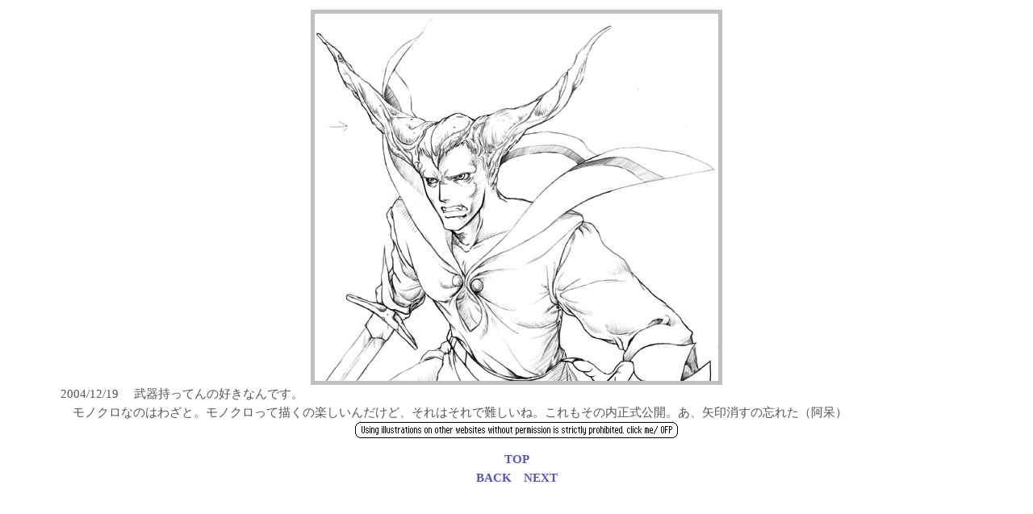

--- FILE ---
content_type: text/html
request_url: http://tantramachine.com/dq/dqcg/14.html
body_size: 653
content:
<html><head><title>�ӂӂӁc�c</title>
<link rel="stylesheet" href="../../style.css" type="text/css" />
</head>
<body>
<div><img src="14.jpg" alt="���������؂��B" height="455" width="500" class="a" /></div>
2004/12/19
�@���펝���Ă�̍D���Ȃ�ł��B<br />
�@���m�N���Ȃ̂͂킴�ƁB���m�N�����ĕ`���̊y�����񂾂��ǁA����͂���œ���ˁB��������̓��������J�B���A�������̖Y�ꂽ�i�����j
<div><a href="http://www3.to/ofp/" target="_top">
<img src="../../link/ofp.gif" alt="���f�]�ڋ֎~" height="20" width="400" border="0" /></a><p></p>
<a href="index.html">TOP</a><br /><a href="13.html">BACK</a>�@<a href="15.html">NEXT</a></div><p></p>
</body></html>

--- FILE ---
content_type: text/css
request_url: http://tantramachine.com/style.css
body_size: 1127
content:
body{font-family: MS UI Gothic,OSAKA;font-size: 11pt;line-height: 1.6;color:#555555;background-color:#ffffff;position: absolute;top: 3pt;left:50pt;right:50pt;}

a{text-decoration:none;}
div{text-align:center;}
img.a{border-width: thick;border-color: silver;border-style: solid;}
h2{font-size:14pt; border:solid #CCCC99;
  border-width:0 0 1px 12pt;
  padding:0.4em 0.4em;position: relative;left:10pt;}
  
h3{font-size:12pt;text-align:left;
  border:solid #ddddaa;
  border-width:0 0 1px 5pt;
  padding:0.4em 0.4em;position: relative;left:20pt;}

h4{font-size:11pt;text-align:left;
  border:solid #F1F1bb;
  border-width:0 0 1px 3pt;
  padding:0.4em 0.4em;position: relative;left:30pt;}

td{ font-size: 11pt;line-height: 1.4; }

dt{text-align:left;
  border:solid #eeeecc;
  border-width:0 0 1px 12pt;
  padding:0.4em 0.4em;position: relative;left:20pt;}

A{ text-decoration: none; }
a:link{color:#5555aa;font-weight:bold;}
a:visited{color:black;font-weight:bold;}
a:active{color:red;font-weight:bold;}
a:hover{color:#888855;font-weight:bold;}
td.a{ text-align: center;background-color: #dddddd; }